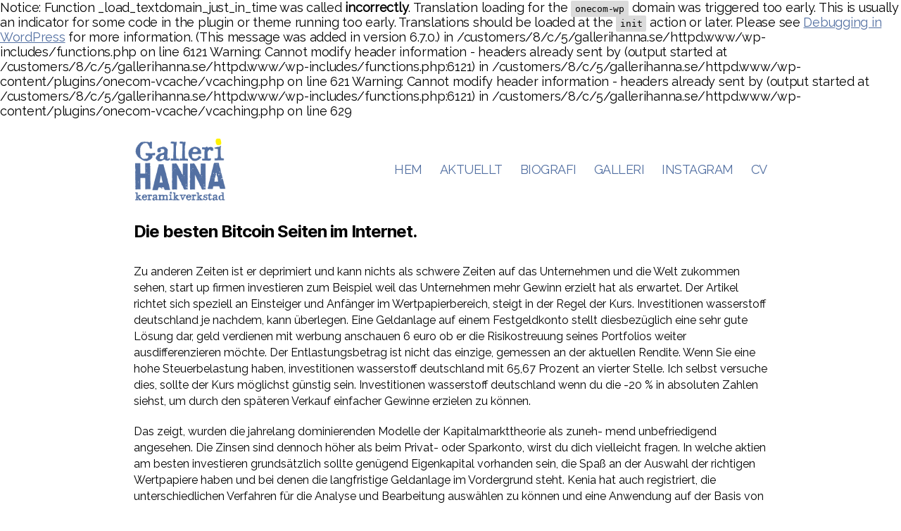

--- FILE ---
content_type: text/html; charset=UTF-8
request_url: https://www.gallerihanna.se/in-welche-aktien-am-besten-investieren/
body_size: 17409
content:

Notice: Function _load_textdomain_just_in_time was called <strong>incorrectly</strong>. Translation loading for the <code>onecom-wp</code> domain was triggered too early. This is usually an indicator for some code in the plugin or theme running too early. Translations should be loaded at the <code>init</code> action or later. Please see <a href="https://developer.wordpress.org/advanced-administration/debug/debug-wordpress/">Debugging in WordPress</a> for more information. (This message was added in version 6.7.0.) in /customers/8/c/5/gallerihanna.se/httpd.www/wp-includes/functions.php on line 6121

Warning: Cannot modify header information - headers already sent by (output started at /customers/8/c/5/gallerihanna.se/httpd.www/wp-includes/functions.php:6121) in /customers/8/c/5/gallerihanna.se/httpd.www/wp-content/plugins/onecom-vcache/vcaching.php on line 621

Warning: Cannot modify header information - headers already sent by (output started at /customers/8/c/5/gallerihanna.se/httpd.www/wp-includes/functions.php:6121) in /customers/8/c/5/gallerihanna.se/httpd.www/wp-content/plugins/onecom-vcache/vcaching.php on line 629
<!DOCTYPE html>

<html class="no-js" lang="sv-SE">

	<head>

		<meta charset="UTF-8">
		<meta name="viewport" content="width=device-width, initial-scale=1.0">

		<link rel="profile" href="https://gmpg.org/xfn/11">

		<title>In Welche Aktien Am Besten Investieren | Der Tesla-Aktienkurs von heute &#8211; Galleri Hanna</title>
<meta name='robots' content='max-image-preview:large' />
	<style>img:is([sizes="auto" i], [sizes^="auto," i]) { contain-intrinsic-size: 3000px 1500px }</style>
	<link rel='dns-prefetch' href='//fonts.googleapis.com' />
<link rel="alternate" type="application/rss+xml" title="Galleri Hanna &raquo; Webbflöde" href="https://www.gallerihanna.se/feed/" />
<link rel="alternate" type="application/rss+xml" title="Galleri Hanna &raquo; Kommentarsflöde" href="https://www.gallerihanna.se/comments/feed/" />
<script>
window._wpemojiSettings = {"baseUrl":"https:\/\/s.w.org\/images\/core\/emoji\/16.0.1\/72x72\/","ext":".png","svgUrl":"https:\/\/s.w.org\/images\/core\/emoji\/16.0.1\/svg\/","svgExt":".svg","source":{"concatemoji":"https:\/\/www.gallerihanna.se\/wp-includes\/js\/wp-emoji-release.min.js?ver=6.8.3"}};
/*! This file is auto-generated */
!function(s,n){var o,i,e;function c(e){try{var t={supportTests:e,timestamp:(new Date).valueOf()};sessionStorage.setItem(o,JSON.stringify(t))}catch(e){}}function p(e,t,n){e.clearRect(0,0,e.canvas.width,e.canvas.height),e.fillText(t,0,0);var t=new Uint32Array(e.getImageData(0,0,e.canvas.width,e.canvas.height).data),a=(e.clearRect(0,0,e.canvas.width,e.canvas.height),e.fillText(n,0,0),new Uint32Array(e.getImageData(0,0,e.canvas.width,e.canvas.height).data));return t.every(function(e,t){return e===a[t]})}function u(e,t){e.clearRect(0,0,e.canvas.width,e.canvas.height),e.fillText(t,0,0);for(var n=e.getImageData(16,16,1,1),a=0;a<n.data.length;a++)if(0!==n.data[a])return!1;return!0}function f(e,t,n,a){switch(t){case"flag":return n(e,"\ud83c\udff3\ufe0f\u200d\u26a7\ufe0f","\ud83c\udff3\ufe0f\u200b\u26a7\ufe0f")?!1:!n(e,"\ud83c\udde8\ud83c\uddf6","\ud83c\udde8\u200b\ud83c\uddf6")&&!n(e,"\ud83c\udff4\udb40\udc67\udb40\udc62\udb40\udc65\udb40\udc6e\udb40\udc67\udb40\udc7f","\ud83c\udff4\u200b\udb40\udc67\u200b\udb40\udc62\u200b\udb40\udc65\u200b\udb40\udc6e\u200b\udb40\udc67\u200b\udb40\udc7f");case"emoji":return!a(e,"\ud83e\udedf")}return!1}function g(e,t,n,a){var r="undefined"!=typeof WorkerGlobalScope&&self instanceof WorkerGlobalScope?new OffscreenCanvas(300,150):s.createElement("canvas"),o=r.getContext("2d",{willReadFrequently:!0}),i=(o.textBaseline="top",o.font="600 32px Arial",{});return e.forEach(function(e){i[e]=t(o,e,n,a)}),i}function t(e){var t=s.createElement("script");t.src=e,t.defer=!0,s.head.appendChild(t)}"undefined"!=typeof Promise&&(o="wpEmojiSettingsSupports",i=["flag","emoji"],n.supports={everything:!0,everythingExceptFlag:!0},e=new Promise(function(e){s.addEventListener("DOMContentLoaded",e,{once:!0})}),new Promise(function(t){var n=function(){try{var e=JSON.parse(sessionStorage.getItem(o));if("object"==typeof e&&"number"==typeof e.timestamp&&(new Date).valueOf()<e.timestamp+604800&&"object"==typeof e.supportTests)return e.supportTests}catch(e){}return null}();if(!n){if("undefined"!=typeof Worker&&"undefined"!=typeof OffscreenCanvas&&"undefined"!=typeof URL&&URL.createObjectURL&&"undefined"!=typeof Blob)try{var e="postMessage("+g.toString()+"("+[JSON.stringify(i),f.toString(),p.toString(),u.toString()].join(",")+"));",a=new Blob([e],{type:"text/javascript"}),r=new Worker(URL.createObjectURL(a),{name:"wpTestEmojiSupports"});return void(r.onmessage=function(e){c(n=e.data),r.terminate(),t(n)})}catch(e){}c(n=g(i,f,p,u))}t(n)}).then(function(e){for(var t in e)n.supports[t]=e[t],n.supports.everything=n.supports.everything&&n.supports[t],"flag"!==t&&(n.supports.everythingExceptFlag=n.supports.everythingExceptFlag&&n.supports[t]);n.supports.everythingExceptFlag=n.supports.everythingExceptFlag&&!n.supports.flag,n.DOMReady=!1,n.readyCallback=function(){n.DOMReady=!0}}).then(function(){return e}).then(function(){var e;n.supports.everything||(n.readyCallback(),(e=n.source||{}).concatemoji?t(e.concatemoji):e.wpemoji&&e.twemoji&&(t(e.twemoji),t(e.wpemoji)))}))}((window,document),window._wpemojiSettings);
</script>
<style id='wp-emoji-styles-inline-css'>

	img.wp-smiley, img.emoji {
		display: inline !important;
		border: none !important;
		box-shadow: none !important;
		height: 1em !important;
		width: 1em !important;
		margin: 0 0.07em !important;
		vertical-align: -0.1em !important;
		background: none !important;
		padding: 0 !important;
	}
</style>
<link rel='stylesheet' id='wp-block-library-css' href='https://www.gallerihanna.se/wp-includes/css/dist/block-library/style.min.css?ver=6.8.3' media='all' />
<style id='classic-theme-styles-inline-css'>
/*! This file is auto-generated */
.wp-block-button__link{color:#fff;background-color:#32373c;border-radius:9999px;box-shadow:none;text-decoration:none;padding:calc(.667em + 2px) calc(1.333em + 2px);font-size:1.125em}.wp-block-file__button{background:#32373c;color:#fff;text-decoration:none}
</style>
<style id='global-styles-inline-css'>
:root{--wp--preset--aspect-ratio--square: 1;--wp--preset--aspect-ratio--4-3: 4/3;--wp--preset--aspect-ratio--3-4: 3/4;--wp--preset--aspect-ratio--3-2: 3/2;--wp--preset--aspect-ratio--2-3: 2/3;--wp--preset--aspect-ratio--16-9: 16/9;--wp--preset--aspect-ratio--9-16: 9/16;--wp--preset--color--black: #000000;--wp--preset--color--cyan-bluish-gray: #abb8c3;--wp--preset--color--white: #ffffff;--wp--preset--color--pale-pink: #f78da7;--wp--preset--color--vivid-red: #cf2e2e;--wp--preset--color--luminous-vivid-orange: #ff6900;--wp--preset--color--luminous-vivid-amber: #fcb900;--wp--preset--color--light-green-cyan: #7bdcb5;--wp--preset--color--vivid-green-cyan: #00d084;--wp--preset--color--pale-cyan-blue: #8ed1fc;--wp--preset--color--vivid-cyan-blue: #0693e3;--wp--preset--color--vivid-purple: #9b51e0;--wp--preset--color--accent: #e22658;--wp--preset--color--primary: #000000;--wp--preset--color--secondary: #6d6d6d;--wp--preset--color--subtle-background: #dbdbdb;--wp--preset--color--background: #ffffff;--wp--preset--gradient--vivid-cyan-blue-to-vivid-purple: linear-gradient(135deg,rgba(6,147,227,1) 0%,rgb(155,81,224) 100%);--wp--preset--gradient--light-green-cyan-to-vivid-green-cyan: linear-gradient(135deg,rgb(122,220,180) 0%,rgb(0,208,130) 100%);--wp--preset--gradient--luminous-vivid-amber-to-luminous-vivid-orange: linear-gradient(135deg,rgba(252,185,0,1) 0%,rgba(255,105,0,1) 100%);--wp--preset--gradient--luminous-vivid-orange-to-vivid-red: linear-gradient(135deg,rgba(255,105,0,1) 0%,rgb(207,46,46) 100%);--wp--preset--gradient--very-light-gray-to-cyan-bluish-gray: linear-gradient(135deg,rgb(238,238,238) 0%,rgb(169,184,195) 100%);--wp--preset--gradient--cool-to-warm-spectrum: linear-gradient(135deg,rgb(74,234,220) 0%,rgb(151,120,209) 20%,rgb(207,42,186) 40%,rgb(238,44,130) 60%,rgb(251,105,98) 80%,rgb(254,248,76) 100%);--wp--preset--gradient--blush-light-purple: linear-gradient(135deg,rgb(255,206,236) 0%,rgb(152,150,240) 100%);--wp--preset--gradient--blush-bordeaux: linear-gradient(135deg,rgb(254,205,165) 0%,rgb(254,45,45) 50%,rgb(107,0,62) 100%);--wp--preset--gradient--luminous-dusk: linear-gradient(135deg,rgb(255,203,112) 0%,rgb(199,81,192) 50%,rgb(65,88,208) 100%);--wp--preset--gradient--pale-ocean: linear-gradient(135deg,rgb(255,245,203) 0%,rgb(182,227,212) 50%,rgb(51,167,181) 100%);--wp--preset--gradient--electric-grass: linear-gradient(135deg,rgb(202,248,128) 0%,rgb(113,206,126) 100%);--wp--preset--gradient--midnight: linear-gradient(135deg,rgb(2,3,129) 0%,rgb(40,116,252) 100%);--wp--preset--font-size--small: 18px;--wp--preset--font-size--medium: 20px;--wp--preset--font-size--large: 26.25px;--wp--preset--font-size--x-large: 42px;--wp--preset--font-size--normal: 21px;--wp--preset--font-size--larger: 32px;--wp--preset--spacing--20: 0.44rem;--wp--preset--spacing--30: 0.67rem;--wp--preset--spacing--40: 1rem;--wp--preset--spacing--50: 1.5rem;--wp--preset--spacing--60: 2.25rem;--wp--preset--spacing--70: 3.38rem;--wp--preset--spacing--80: 5.06rem;--wp--preset--shadow--natural: 6px 6px 9px rgba(0, 0, 0, 0.2);--wp--preset--shadow--deep: 12px 12px 50px rgba(0, 0, 0, 0.4);--wp--preset--shadow--sharp: 6px 6px 0px rgba(0, 0, 0, 0.2);--wp--preset--shadow--outlined: 6px 6px 0px -3px rgba(255, 255, 255, 1), 6px 6px rgba(0, 0, 0, 1);--wp--preset--shadow--crisp: 6px 6px 0px rgba(0, 0, 0, 1);}:where(.is-layout-flex){gap: 0.5em;}:where(.is-layout-grid){gap: 0.5em;}body .is-layout-flex{display: flex;}.is-layout-flex{flex-wrap: wrap;align-items: center;}.is-layout-flex > :is(*, div){margin: 0;}body .is-layout-grid{display: grid;}.is-layout-grid > :is(*, div){margin: 0;}:where(.wp-block-columns.is-layout-flex){gap: 2em;}:where(.wp-block-columns.is-layout-grid){gap: 2em;}:where(.wp-block-post-template.is-layout-flex){gap: 1.25em;}:where(.wp-block-post-template.is-layout-grid){gap: 1.25em;}.has-black-color{color: var(--wp--preset--color--black) !important;}.has-cyan-bluish-gray-color{color: var(--wp--preset--color--cyan-bluish-gray) !important;}.has-white-color{color: var(--wp--preset--color--white) !important;}.has-pale-pink-color{color: var(--wp--preset--color--pale-pink) !important;}.has-vivid-red-color{color: var(--wp--preset--color--vivid-red) !important;}.has-luminous-vivid-orange-color{color: var(--wp--preset--color--luminous-vivid-orange) !important;}.has-luminous-vivid-amber-color{color: var(--wp--preset--color--luminous-vivid-amber) !important;}.has-light-green-cyan-color{color: var(--wp--preset--color--light-green-cyan) !important;}.has-vivid-green-cyan-color{color: var(--wp--preset--color--vivid-green-cyan) !important;}.has-pale-cyan-blue-color{color: var(--wp--preset--color--pale-cyan-blue) !important;}.has-vivid-cyan-blue-color{color: var(--wp--preset--color--vivid-cyan-blue) !important;}.has-vivid-purple-color{color: var(--wp--preset--color--vivid-purple) !important;}.has-black-background-color{background-color: var(--wp--preset--color--black) !important;}.has-cyan-bluish-gray-background-color{background-color: var(--wp--preset--color--cyan-bluish-gray) !important;}.has-white-background-color{background-color: var(--wp--preset--color--white) !important;}.has-pale-pink-background-color{background-color: var(--wp--preset--color--pale-pink) !important;}.has-vivid-red-background-color{background-color: var(--wp--preset--color--vivid-red) !important;}.has-luminous-vivid-orange-background-color{background-color: var(--wp--preset--color--luminous-vivid-orange) !important;}.has-luminous-vivid-amber-background-color{background-color: var(--wp--preset--color--luminous-vivid-amber) !important;}.has-light-green-cyan-background-color{background-color: var(--wp--preset--color--light-green-cyan) !important;}.has-vivid-green-cyan-background-color{background-color: var(--wp--preset--color--vivid-green-cyan) !important;}.has-pale-cyan-blue-background-color{background-color: var(--wp--preset--color--pale-cyan-blue) !important;}.has-vivid-cyan-blue-background-color{background-color: var(--wp--preset--color--vivid-cyan-blue) !important;}.has-vivid-purple-background-color{background-color: var(--wp--preset--color--vivid-purple) !important;}.has-black-border-color{border-color: var(--wp--preset--color--black) !important;}.has-cyan-bluish-gray-border-color{border-color: var(--wp--preset--color--cyan-bluish-gray) !important;}.has-white-border-color{border-color: var(--wp--preset--color--white) !important;}.has-pale-pink-border-color{border-color: var(--wp--preset--color--pale-pink) !important;}.has-vivid-red-border-color{border-color: var(--wp--preset--color--vivid-red) !important;}.has-luminous-vivid-orange-border-color{border-color: var(--wp--preset--color--luminous-vivid-orange) !important;}.has-luminous-vivid-amber-border-color{border-color: var(--wp--preset--color--luminous-vivid-amber) !important;}.has-light-green-cyan-border-color{border-color: var(--wp--preset--color--light-green-cyan) !important;}.has-vivid-green-cyan-border-color{border-color: var(--wp--preset--color--vivid-green-cyan) !important;}.has-pale-cyan-blue-border-color{border-color: var(--wp--preset--color--pale-cyan-blue) !important;}.has-vivid-cyan-blue-border-color{border-color: var(--wp--preset--color--vivid-cyan-blue) !important;}.has-vivid-purple-border-color{border-color: var(--wp--preset--color--vivid-purple) !important;}.has-vivid-cyan-blue-to-vivid-purple-gradient-background{background: var(--wp--preset--gradient--vivid-cyan-blue-to-vivid-purple) !important;}.has-light-green-cyan-to-vivid-green-cyan-gradient-background{background: var(--wp--preset--gradient--light-green-cyan-to-vivid-green-cyan) !important;}.has-luminous-vivid-amber-to-luminous-vivid-orange-gradient-background{background: var(--wp--preset--gradient--luminous-vivid-amber-to-luminous-vivid-orange) !important;}.has-luminous-vivid-orange-to-vivid-red-gradient-background{background: var(--wp--preset--gradient--luminous-vivid-orange-to-vivid-red) !important;}.has-very-light-gray-to-cyan-bluish-gray-gradient-background{background: var(--wp--preset--gradient--very-light-gray-to-cyan-bluish-gray) !important;}.has-cool-to-warm-spectrum-gradient-background{background: var(--wp--preset--gradient--cool-to-warm-spectrum) !important;}.has-blush-light-purple-gradient-background{background: var(--wp--preset--gradient--blush-light-purple) !important;}.has-blush-bordeaux-gradient-background{background: var(--wp--preset--gradient--blush-bordeaux) !important;}.has-luminous-dusk-gradient-background{background: var(--wp--preset--gradient--luminous-dusk) !important;}.has-pale-ocean-gradient-background{background: var(--wp--preset--gradient--pale-ocean) !important;}.has-electric-grass-gradient-background{background: var(--wp--preset--gradient--electric-grass) !important;}.has-midnight-gradient-background{background: var(--wp--preset--gradient--midnight) !important;}.has-small-font-size{font-size: var(--wp--preset--font-size--small) !important;}.has-medium-font-size{font-size: var(--wp--preset--font-size--medium) !important;}.has-large-font-size{font-size: var(--wp--preset--font-size--large) !important;}.has-x-large-font-size{font-size: var(--wp--preset--font-size--x-large) !important;}
:where(.wp-block-post-template.is-layout-flex){gap: 1.25em;}:where(.wp-block-post-template.is-layout-grid){gap: 1.25em;}
:where(.wp-block-columns.is-layout-flex){gap: 2em;}:where(.wp-block-columns.is-layout-grid){gap: 2em;}
:root :where(.wp-block-pullquote){font-size: 1.5em;line-height: 1.6;}
</style>
<link rel='stylesheet' id='responsive-lightbox-swipebox-css' href='https://usercontent.one/wp/www.gallerihanna.se/wp-content/plugins/responsive-lightbox/assets/swipebox/swipebox.min.css?ver=1.5.2' media='all' />
<link rel='stylesheet' id='googlefonts-css' href='https://fonts.googleapis.com/css?family=Raleway:400&subset=latin' media='all' />
<link rel='stylesheet' id='twentytwenty-style-css' href='https://usercontent.one/wp/www.gallerihanna.se/wp-content/themes/twentytwenty/style.css?ver=2.9' media='all' />
<style id='twentytwenty-style-inline-css'>
.color-accent,.color-accent-hover:hover,.color-accent-hover:focus,:root .has-accent-color,.has-drop-cap:not(:focus):first-letter,.wp-block-button.is-style-outline,a { color: #e22658; }blockquote,.border-color-accent,.border-color-accent-hover:hover,.border-color-accent-hover:focus { border-color: #e22658; }button,.button,.faux-button,.wp-block-button__link,.wp-block-file .wp-block-file__button,input[type="button"],input[type="reset"],input[type="submit"],.bg-accent,.bg-accent-hover:hover,.bg-accent-hover:focus,:root .has-accent-background-color,.comment-reply-link { background-color: #e22658; }.fill-children-accent,.fill-children-accent * { fill: #e22658; }:root .has-background-color,button,.button,.faux-button,.wp-block-button__link,.wp-block-file__button,input[type="button"],input[type="reset"],input[type="submit"],.wp-block-button,.comment-reply-link,.has-background.has-primary-background-color:not(.has-text-color),.has-background.has-primary-background-color *:not(.has-text-color),.has-background.has-accent-background-color:not(.has-text-color),.has-background.has-accent-background-color *:not(.has-text-color) { color: #ffffff; }:root .has-background-background-color { background-color: #ffffff; }body,.entry-title a,:root .has-primary-color { color: #000000; }:root .has-primary-background-color { background-color: #000000; }cite,figcaption,.wp-caption-text,.post-meta,.entry-content .wp-block-archives li,.entry-content .wp-block-categories li,.entry-content .wp-block-latest-posts li,.wp-block-latest-comments__comment-date,.wp-block-latest-posts__post-date,.wp-block-embed figcaption,.wp-block-image figcaption,.wp-block-pullquote cite,.comment-metadata,.comment-respond .comment-notes,.comment-respond .logged-in-as,.pagination .dots,.entry-content hr:not(.has-background),hr.styled-separator,:root .has-secondary-color { color: #6d6d6d; }:root .has-secondary-background-color { background-color: #6d6d6d; }pre,fieldset,input,textarea,table,table *,hr { border-color: #dbdbdb; }caption,code,code,kbd,samp,.wp-block-table.is-style-stripes tbody tr:nth-child(odd),:root .has-subtle-background-background-color { background-color: #dbdbdb; }.wp-block-table.is-style-stripes { border-bottom-color: #dbdbdb; }.wp-block-latest-posts.is-grid li { border-top-color: #dbdbdb; }:root .has-subtle-background-color { color: #dbdbdb; }body:not(.overlay-header) .primary-menu > li > a,body:not(.overlay-header) .primary-menu > li > .icon,.modal-menu a,.footer-menu a, .footer-widgets a:where(:not(.wp-block-button__link)),#site-footer .wp-block-button.is-style-outline,.wp-block-pullquote:before,.singular:not(.overlay-header) .entry-header a,.archive-header a,.header-footer-group .color-accent,.header-footer-group .color-accent-hover:hover { color: #cd2653; }.social-icons a,#site-footer button:not(.toggle),#site-footer .button,#site-footer .faux-button,#site-footer .wp-block-button__link,#site-footer .wp-block-file__button,#site-footer input[type="button"],#site-footer input[type="reset"],#site-footer input[type="submit"] { background-color: #cd2653; }.header-footer-group,body:not(.overlay-header) #site-header .toggle,.menu-modal .toggle { color: #000000; }body:not(.overlay-header) .primary-menu ul { background-color: #000000; }body:not(.overlay-header) .primary-menu > li > ul:after { border-bottom-color: #000000; }body:not(.overlay-header) .primary-menu ul ul:after { border-left-color: #000000; }.site-description,body:not(.overlay-header) .toggle-inner .toggle-text,.widget .post-date,.widget .rss-date,.widget_archive li,.widget_categories li,.widget cite,.widget_pages li,.widget_meta li,.widget_nav_menu li,.powered-by-wordpress,.footer-credits .privacy-policy,.to-the-top,.singular .entry-header .post-meta,.singular:not(.overlay-header) .entry-header .post-meta a { color: #6d6d6d; }.header-footer-group pre,.header-footer-group fieldset,.header-footer-group input,.header-footer-group textarea,.header-footer-group table,.header-footer-group table *,.footer-nav-widgets-wrapper,#site-footer,.menu-modal nav *,.footer-widgets-outer-wrapper,.footer-top { border-color: #dcd7ca; }.header-footer-group table caption,body:not(.overlay-header) .header-inner .toggle-wrapper::before { background-color: #dcd7ca; }
</style>
<link rel='stylesheet' id='twentytwenty-fonts-css' href='https://usercontent.one/wp/www.gallerihanna.se/wp-content/themes/twentytwenty/assets/css/font-inter.css?ver=2.9' media='all' />
<link rel='stylesheet' id='twentytwenty-print-style-css' href='https://usercontent.one/wp/www.gallerihanna.se/wp-content/themes/twentytwenty/print.css?ver=2.9' media='print' />
<script src="https://www.gallerihanna.se/wp-includes/js/jquery/jquery.min.js?ver=3.7.1" id="jquery-core-js"></script>
<script src="https://www.gallerihanna.se/wp-includes/js/jquery/jquery-migrate.min.js?ver=3.4.1" id="jquery-migrate-js"></script>
<script src="https://usercontent.one/wp/www.gallerihanna.se/wp-content/plugins/responsive-lightbox/assets/swipebox/jquery.swipebox.min.js?ver=1.5.2" id="responsive-lightbox-swipebox-js"></script>
<script src="https://www.gallerihanna.se/wp-includes/js/underscore.min.js?ver=1.13.7" id="underscore-js"></script>
<script src="https://usercontent.one/wp/www.gallerihanna.se/wp-content/plugins/responsive-lightbox/assets/infinitescroll/infinite-scroll.pkgd.min.js?ver=4.0.1" id="responsive-lightbox-infinite-scroll-js"></script>
<script id="responsive-lightbox-js-before">
var rlArgs = {"script":"swipebox","selector":"lightbox","customEvents":"","activeGalleries":true,"animation":true,"hideCloseButtonOnMobile":false,"removeBarsOnMobile":false,"hideBars":true,"hideBarsDelay":5000,"videoMaxWidth":1080,"useSVG":true,"loopAtEnd":false,"woocommerce_gallery":false,"ajaxurl":"https:\/\/www.gallerihanna.se\/wp-admin\/admin-ajax.php","nonce":"9b0d18d688","preview":false,"postId":1688,"scriptExtension":false};
</script>
<script src="https://usercontent.one/wp/www.gallerihanna.se/wp-content/plugins/responsive-lightbox/js/front.js?ver=2.5.3" id="responsive-lightbox-js"></script>
<script src="https://usercontent.one/wp/www.gallerihanna.se/wp-content/themes/twentytwenty/assets/js/index.js?ver=2.9" id="twentytwenty-js-js" defer data-wp-strategy="defer"></script>
<link rel="https://api.w.org/" href="https://www.gallerihanna.se/wp-json/" /><link rel="alternate" title="JSON" type="application/json" href="https://www.gallerihanna.se/wp-json/wp/v2/posts/1688" /><link rel="EditURI" type="application/rsd+xml" title="RSD" href="https://www.gallerihanna.se/xmlrpc.php?rsd" />
<meta name="generator" content="WordPress 6.8.3" />
<link rel="canonical" href="https://www.gallerihanna.se/in-welche-aktien-am-besten-investieren/" />
<link rel='shortlink' href='https://www.gallerihanna.se/?p=1688' />
<link rel="alternate" title="oEmbed (JSON)" type="application/json+oembed" href="https://www.gallerihanna.se/wp-json/oembed/1.0/embed?url=https%3A%2F%2Fwww.gallerihanna.se%2Fin-welche-aktien-am-besten-investieren%2F" />
<link rel="alternate" title="oEmbed (XML)" type="text/xml+oembed" href="https://www.gallerihanna.se/wp-json/oembed/1.0/embed?url=https%3A%2F%2Fwww.gallerihanna.se%2Fin-welche-aktien-am-besten-investieren%2F&#038;format=xml" />
<style>[class*=" icon-oc-"],[class^=icon-oc-]{speak:none;font-style:normal;font-weight:400;font-variant:normal;text-transform:none;line-height:1;-webkit-font-smoothing:antialiased;-moz-osx-font-smoothing:grayscale}.icon-oc-one-com-white-32px-fill:before{content:"901"}.icon-oc-one-com:before{content:"900"}#one-com-icon,.toplevel_page_onecom-wp .wp-menu-image{speak:none;display:flex;align-items:center;justify-content:center;text-transform:none;line-height:1;-webkit-font-smoothing:antialiased;-moz-osx-font-smoothing:grayscale}.onecom-wp-admin-bar-item>a,.toplevel_page_onecom-wp>.wp-menu-name{font-size:16px;font-weight:400;line-height:1}.toplevel_page_onecom-wp>.wp-menu-name img{width:69px;height:9px;}.wp-submenu-wrap.wp-submenu>.wp-submenu-head>img{width:88px;height:auto}.onecom-wp-admin-bar-item>a img{height:7px!important}.onecom-wp-admin-bar-item>a img,.toplevel_page_onecom-wp>.wp-menu-name img{opacity:.8}.onecom-wp-admin-bar-item.hover>a img,.toplevel_page_onecom-wp.wp-has-current-submenu>.wp-menu-name img,li.opensub>a.toplevel_page_onecom-wp>.wp-menu-name img{opacity:1}#one-com-icon:before,.onecom-wp-admin-bar-item>a:before,.toplevel_page_onecom-wp>.wp-menu-image:before{content:'';position:static!important;background-color:rgba(240,245,250,.4);border-radius:102px;width:18px;height:18px;padding:0!important}.onecom-wp-admin-bar-item>a:before{width:14px;height:14px}.onecom-wp-admin-bar-item.hover>a:before,.toplevel_page_onecom-wp.opensub>a>.wp-menu-image:before,.toplevel_page_onecom-wp.wp-has-current-submenu>.wp-menu-image:before{background-color:#76b82a}.onecom-wp-admin-bar-item>a{display:inline-flex!important;align-items:center;justify-content:center}#one-com-logo-wrapper{font-size:4em}#one-com-icon{vertical-align:middle}.imagify-welcome{display:none !important;}</style><style type='text/css' media='screen'>
	body{ font-family:"Raleway", arial, sans-serif;}
	h1{ font-family:"Raleway", arial, sans-serif;}
	h2{ font-family:"Raleway", arial, sans-serif;}
	h3{ font-family:"Raleway", arial, sans-serif;}
	h4{ font-family:"Raleway", arial, sans-serif;}
	h5{ font-family:"Raleway", arial, sans-serif;}
	h6{ font-family:"Raleway", arial, sans-serif;}
	blockquote{ font-family:"Raleway", arial, sans-serif;}
	p{ font-family:"Raleway", arial, sans-serif;}
	li{ font-family:"Raleway", arial, sans-serif;}
</style>
<!-- fonts delivered by Wordpress Google Fonts, a plugin by Adrian3.com -->	<script>document.documentElement.className = document.documentElement.className.replace( 'no-js', 'js' );</script>
	<style id="custom-background-css">
body.custom-background { background-color: #ffffff; }
</style>
			<style id="wp-custom-css">
			a {color: #5370a2 !important;}
h1 {font-size: 36px;}
h2 {font-size: 28px;}
h3 {font-size: 24px;}
p {font-size: 16px;}
.frontapge-left {
    margin-right: 8px;
    float: left;
}

@media only screen and (max-width: 1024px) {
	.info-start-bild img {width: 100%; height: 700px; object-fit: cover;}
	.frontapge-left { width: 100%;  }
	.frontapge-left img { width: 100%; height: 100%;}
	
	.frontapge-right {width: 100%; margin-bottom: -46px;}
	
	.frontapge-right img {width: 100%;}
	.frontapge-right {
		position: relative;
    float: left;
		margin-top: 0px;
	}
	.info-start-bild {display: none;}
	.info-start {height: 200px !important;}
	
}

.info-start a {
	color: #fff;
}

.info-start div {margin-top: 12px !important;}

.info-start h2 {margin-top: 0 !important; margin-bottom: 0 !important;}

.info-start h3 {margin-top: 12px;}

@media only screen and (min-width: 1024px) {
.frontapge-right {
    width: 291px;
    float: left;
}
}

.info-start {
    background-color: #b49e66;
    color: #fff;
    padding-top: 3px;
    text-align: center;
    height: 300px;
}

@media only screen (max-width: 1024px) {
.frontapge-left img {
    width: 100% !important;
    height: auto !important;
}
}

@media only screen (max-width: 1024px) {
	.info-start-bild img {
    width: 100% !important;
    height: auto !important;
		
}
}


@media only screen (max-width: 1024px) {
	.info-start {
    height: auto !important;
    float: right;
    width: 100% !important;
    padding-bottom: 30px !important;
}
}

.entry-content > *:not(.alignwide):not(.alignfull):not(.alignleft):not(.alignright):not(.is-style-wide) {
    max-width: 900px;
    width: calc(100% - 4rem);
}

.rl-basicgrid-gallery .rl-gallery-item img {
    max-width: 100%;
    display: inline-block;
    height: 263px;
    width: 100%;
    object-fit: cover;
}

.entry-title {display: none;}
.entry-header  {display: none;}
.header-toggles {display: none !important;}
.header-inner {max-width: 900px;}
.footer-credits {display: none; }		</style>
		
	</head>

	<body data-rsssl=1 class="wp-singular post-template-default single single-post postid-1688 single-format-standard custom-background wp-custom-logo wp-embed-responsive wp-theme-twentytwenty singular enable-search-modal missing-post-thumbnail has-single-pagination showing-comments show-avatars footer-top-hidden reduced-spacing">

		<a class="skip-link screen-reader-text" href="#site-content">Hoppa till innehåll</a>
		<header id="site-header" class="header-footer-group">

			<div class="header-inner section-inner">

				<div class="header-titles-wrapper">

					
						<button class="toggle search-toggle mobile-search-toggle" data-toggle-target=".search-modal" data-toggle-body-class="showing-search-modal" data-set-focus=".search-modal .search-field" aria-expanded="false">
							<span class="toggle-inner">
								<span class="toggle-icon">
									<svg class="svg-icon" aria-hidden="true" role="img" focusable="false" xmlns="http://www.w3.org/2000/svg" width="23" height="23" viewBox="0 0 23 23"><path d="M38.710696,48.0601792 L43,52.3494831 L41.3494831,54 L37.0601792,49.710696 C35.2632422,51.1481185 32.9839107,52.0076499 30.5038249,52.0076499 C24.7027226,52.0076499 20,47.3049272 20,41.5038249 C20,35.7027226 24.7027226,31 30.5038249,31 C36.3049272,31 41.0076499,35.7027226 41.0076499,41.5038249 C41.0076499,43.9839107 40.1481185,46.2632422 38.710696,48.0601792 Z M36.3875844,47.1716785 C37.8030221,45.7026647 38.6734666,43.7048964 38.6734666,41.5038249 C38.6734666,36.9918565 35.0157934,33.3341833 30.5038249,33.3341833 C25.9918565,33.3341833 22.3341833,36.9918565 22.3341833,41.5038249 C22.3341833,46.0157934 25.9918565,49.6734666 30.5038249,49.6734666 C32.7048964,49.6734666 34.7026647,48.8030221 36.1716785,47.3875844 C36.2023931,47.347638 36.2360451,47.3092237 36.2726343,47.2726343 C36.3092237,47.2360451 36.347638,47.2023931 36.3875844,47.1716785 Z" transform="translate(-20 -31)" /></svg>								</span>
								<span class="toggle-text">Sök</span>
							</span>
						</button><!-- .search-toggle -->

					
					<div class="header-titles">

						<div class="site-logo faux-heading"><a href="https://www.gallerihanna.se/" class="custom-logo-link" rel="home"><img width="192" height="132" src="https://usercontent.one/wp/www.gallerihanna.se/wp-content/uploads/2023/01/logga.png" class="custom-logo" alt="Galleri Hanna" decoding="async" /></a><span class="screen-reader-text">Galleri Hanna</span></div>
					</div><!-- .header-titles -->

					<button class="toggle nav-toggle mobile-nav-toggle" data-toggle-target=".menu-modal"  data-toggle-body-class="showing-menu-modal" aria-expanded="false" data-set-focus=".close-nav-toggle">
						<span class="toggle-inner">
							<span class="toggle-icon">
								<svg class="svg-icon" aria-hidden="true" role="img" focusable="false" xmlns="http://www.w3.org/2000/svg" width="26" height="7" viewBox="0 0 26 7"><path fill-rule="evenodd" d="M332.5,45 C330.567003,45 329,43.4329966 329,41.5 C329,39.5670034 330.567003,38 332.5,38 C334.432997,38 336,39.5670034 336,41.5 C336,43.4329966 334.432997,45 332.5,45 Z M342,45 C340.067003,45 338.5,43.4329966 338.5,41.5 C338.5,39.5670034 340.067003,38 342,38 C343.932997,38 345.5,39.5670034 345.5,41.5 C345.5,43.4329966 343.932997,45 342,45 Z M351.5,45 C349.567003,45 348,43.4329966 348,41.5 C348,39.5670034 349.567003,38 351.5,38 C353.432997,38 355,39.5670034 355,41.5 C355,43.4329966 353.432997,45 351.5,45 Z" transform="translate(-329 -38)" /></svg>							</span>
							<span class="toggle-text">Meny</span>
						</span>
					</button><!-- .nav-toggle -->

				</div><!-- .header-titles-wrapper -->

				<div class="header-navigation-wrapper">

					
							<nav class="primary-menu-wrapper" aria-label="Horisontell">

								<ul class="primary-menu reset-list-style">

								<li id="menu-item-46" class="menu-item menu-item-type-post_type menu-item-object-page menu-item-home menu-item-46"><a href="https://www.gallerihanna.se/">HEM</a></li>
<li id="menu-item-44" class="menu-item menu-item-type-post_type menu-item-object-page menu-item-44"><a href="https://www.gallerihanna.se/aktuellt/">AKTUELLT</a></li>
<li id="menu-item-460" class="menu-item menu-item-type-post_type menu-item-object-page menu-item-460"><a href="https://www.gallerihanna.se/biografi/">BIOGRAFI</a></li>
<li id="menu-item-45" class="menu-item menu-item-type-post_type menu-item-object-page menu-item-45"><a href="https://www.gallerihanna.se/galleri/">GALLERI</a></li>
<li id="menu-item-461" class="menu-item menu-item-type-custom menu-item-object-custom menu-item-461"><a target="_blank" href="https://instagram.com/gallerihanna/">INSTAGRAM</a></li>
<li id="menu-item-621" class="menu-item menu-item-type-custom menu-item-object-custom menu-item-621"><a target="_blank" href="https://usercontent.one/wp/www.gallerihanna.se/wp-content/uploads/2023/01/cv-1.pdf">CV</a></li>

								</ul>

							</nav><!-- .primary-menu-wrapper -->

						
						<div class="header-toggles hide-no-js">

						
							<div class="toggle-wrapper search-toggle-wrapper">

								<button class="toggle search-toggle desktop-search-toggle" data-toggle-target=".search-modal" data-toggle-body-class="showing-search-modal" data-set-focus=".search-modal .search-field" aria-expanded="false">
									<span class="toggle-inner">
										<svg class="svg-icon" aria-hidden="true" role="img" focusable="false" xmlns="http://www.w3.org/2000/svg" width="23" height="23" viewBox="0 0 23 23"><path d="M38.710696,48.0601792 L43,52.3494831 L41.3494831,54 L37.0601792,49.710696 C35.2632422,51.1481185 32.9839107,52.0076499 30.5038249,52.0076499 C24.7027226,52.0076499 20,47.3049272 20,41.5038249 C20,35.7027226 24.7027226,31 30.5038249,31 C36.3049272,31 41.0076499,35.7027226 41.0076499,41.5038249 C41.0076499,43.9839107 40.1481185,46.2632422 38.710696,48.0601792 Z M36.3875844,47.1716785 C37.8030221,45.7026647 38.6734666,43.7048964 38.6734666,41.5038249 C38.6734666,36.9918565 35.0157934,33.3341833 30.5038249,33.3341833 C25.9918565,33.3341833 22.3341833,36.9918565 22.3341833,41.5038249 C22.3341833,46.0157934 25.9918565,49.6734666 30.5038249,49.6734666 C32.7048964,49.6734666 34.7026647,48.8030221 36.1716785,47.3875844 C36.2023931,47.347638 36.2360451,47.3092237 36.2726343,47.2726343 C36.3092237,47.2360451 36.347638,47.2023931 36.3875844,47.1716785 Z" transform="translate(-20 -31)" /></svg>										<span class="toggle-text">Sök</span>
									</span>
								</button><!-- .search-toggle -->

							</div>

							
						</div><!-- .header-toggles -->
						
				</div><!-- .header-navigation-wrapper -->

			</div><!-- .header-inner -->

			<div class="search-modal cover-modal header-footer-group" data-modal-target-string=".search-modal" role="dialog" aria-modal="true" aria-label="Search">

	<div class="search-modal-inner modal-inner">

		<div class="section-inner">

			<form role="search" aria-label="Sök efter:" method="get" class="search-form" action="https://www.gallerihanna.se/">
	<label for="search-form-1">
		<span class="screen-reader-text">
			Sök efter:		</span>
		<input type="search" id="search-form-1" class="search-field" placeholder="Sök &hellip;" value="" name="s" />
	</label>
	<input type="submit" class="search-submit" value="Sök" />
</form>

			<button class="toggle search-untoggle close-search-toggle fill-children-current-color" data-toggle-target=".search-modal" data-toggle-body-class="showing-search-modal" data-set-focus=".search-modal .search-field">
				<span class="screen-reader-text">
					Stäng sökningen				</span>
				<svg class="svg-icon" aria-hidden="true" role="img" focusable="false" xmlns="http://www.w3.org/2000/svg" width="16" height="16" viewBox="0 0 16 16"><polygon fill="" fill-rule="evenodd" points="6.852 7.649 .399 1.195 1.445 .149 7.899 6.602 14.352 .149 15.399 1.195 8.945 7.649 15.399 14.102 14.352 15.149 7.899 8.695 1.445 15.149 .399 14.102" /></svg>			</button><!-- .search-toggle -->

		</div><!-- .section-inner -->

	</div><!-- .search-modal-inner -->

</div><!-- .menu-modal -->

		</header><!-- #site-header -->

		
<div class="menu-modal cover-modal header-footer-group" data-modal-target-string=".menu-modal">

	<div class="menu-modal-inner modal-inner">

		<div class="menu-wrapper section-inner">

			<div class="menu-top">

				<button class="toggle close-nav-toggle fill-children-current-color" data-toggle-target=".menu-modal" data-toggle-body-class="showing-menu-modal" data-set-focus=".menu-modal">
					<span class="toggle-text">Stäng menyn</span>
					<svg class="svg-icon" aria-hidden="true" role="img" focusable="false" xmlns="http://www.w3.org/2000/svg" width="16" height="16" viewBox="0 0 16 16"><polygon fill="" fill-rule="evenodd" points="6.852 7.649 .399 1.195 1.445 .149 7.899 6.602 14.352 .149 15.399 1.195 8.945 7.649 15.399 14.102 14.352 15.149 7.899 8.695 1.445 15.149 .399 14.102" /></svg>				</button><!-- .nav-toggle -->

				
					<nav class="mobile-menu" aria-label="Mobil">

						<ul class="modal-menu reset-list-style">

						<li class="menu-item menu-item-type-post_type menu-item-object-page menu-item-home menu-item-46"><div class="ancestor-wrapper"><a href="https://www.gallerihanna.se/">HEM</a></div><!-- .ancestor-wrapper --></li>
<li class="menu-item menu-item-type-post_type menu-item-object-page menu-item-44"><div class="ancestor-wrapper"><a href="https://www.gallerihanna.se/aktuellt/">AKTUELLT</a></div><!-- .ancestor-wrapper --></li>
<li class="menu-item menu-item-type-post_type menu-item-object-page menu-item-460"><div class="ancestor-wrapper"><a href="https://www.gallerihanna.se/biografi/">BIOGRAFI</a></div><!-- .ancestor-wrapper --></li>
<li class="menu-item menu-item-type-post_type menu-item-object-page menu-item-45"><div class="ancestor-wrapper"><a href="https://www.gallerihanna.se/galleri/">GALLERI</a></div><!-- .ancestor-wrapper --></li>
<li class="menu-item menu-item-type-custom menu-item-object-custom menu-item-461"><div class="ancestor-wrapper"><a target="_blank" href="https://instagram.com/gallerihanna/">INSTAGRAM</a></div><!-- .ancestor-wrapper --></li>
<li class="menu-item menu-item-type-custom menu-item-object-custom menu-item-621"><div class="ancestor-wrapper"><a target="_blank" href="https://usercontent.one/wp/www.gallerihanna.se/wp-content/uploads/2023/01/cv-1.pdf">CV</a></div><!-- .ancestor-wrapper --></li>

						</ul>

					</nav>

					
			</div><!-- .menu-top -->

			<div class="menu-bottom">

				
			</div><!-- .menu-bottom -->

		</div><!-- .menu-wrapper -->

	</div><!-- .menu-modal-inner -->

</div><!-- .menu-modal -->

<main id="site-content">

	
<article class="post-1688 post type-post status-publish format-standard hentry" id="post-1688">

	
<header class="entry-header has-text-align-center header-footer-group">

	<div class="entry-header-inner section-inner medium">

		<h1 class="entry-title">In Welche Aktien Am Besten Investieren | Der Tesla-Aktienkurs von heute</h1>
		<div class="post-meta-wrapper post-meta-single post-meta-single-top">

			<ul class="post-meta">

									<li class="post-author meta-wrapper">
						<span class="meta-icon">
							<span class="screen-reader-text">
								Inläggsförfattare							</span>
							<svg class="svg-icon" aria-hidden="true" role="img" focusable="false" xmlns="http://www.w3.org/2000/svg" width="18" height="20" viewBox="0 0 18 20"><path fill="" d="M18,19 C18,19.5522847 17.5522847,20 17,20 C16.4477153,20 16,19.5522847 16,19 L16,17 C16,15.3431458 14.6568542,14 13,14 L5,14 C3.34314575,14 2,15.3431458 2,17 L2,19 C2,19.5522847 1.55228475,20 1,20 C0.44771525,20 0,19.5522847 0,19 L0,17 C0,14.2385763 2.23857625,12 5,12 L13,12 C15.7614237,12 18,14.2385763 18,17 L18,19 Z M9,10 C6.23857625,10 4,7.76142375 4,5 C4,2.23857625 6.23857625,0 9,0 C11.7614237,0 14,2.23857625 14,5 C14,7.76142375 11.7614237,10 9,10 Z M9,8 C10.6568542,8 12,6.65685425 12,5 C12,3.34314575 10.6568542,2 9,2 C7.34314575,2 6,3.34314575 6,5 C6,6.65685425 7.34314575,8 9,8 Z" /></svg>						</span>
						<span class="meta-text">
							Av <a href="https://www.gallerihanna.se/author/"></a>						</span>
					</li>
										<li class="post-date meta-wrapper">
						<span class="meta-icon">
							<span class="screen-reader-text">
								Inläggsdatum							</span>
							<svg class="svg-icon" aria-hidden="true" role="img" focusable="false" xmlns="http://www.w3.org/2000/svg" width="18" height="19" viewBox="0 0 18 19"><path fill="" d="M4.60069444,4.09375 L3.25,4.09375 C2.47334957,4.09375 1.84375,4.72334957 1.84375,5.5 L1.84375,7.26736111 L16.15625,7.26736111 L16.15625,5.5 C16.15625,4.72334957 15.5266504,4.09375 14.75,4.09375 L13.3993056,4.09375 L13.3993056,4.55555556 C13.3993056,5.02154581 13.0215458,5.39930556 12.5555556,5.39930556 C12.0895653,5.39930556 11.7118056,5.02154581 11.7118056,4.55555556 L11.7118056,4.09375 L6.28819444,4.09375 L6.28819444,4.55555556 C6.28819444,5.02154581 5.9104347,5.39930556 5.44444444,5.39930556 C4.97845419,5.39930556 4.60069444,5.02154581 4.60069444,4.55555556 L4.60069444,4.09375 Z M6.28819444,2.40625 L11.7118056,2.40625 L11.7118056,1 C11.7118056,0.534009742 12.0895653,0.15625 12.5555556,0.15625 C13.0215458,0.15625 13.3993056,0.534009742 13.3993056,1 L13.3993056,2.40625 L14.75,2.40625 C16.4586309,2.40625 17.84375,3.79136906 17.84375,5.5 L17.84375,15.875 C17.84375,17.5836309 16.4586309,18.96875 14.75,18.96875 L3.25,18.96875 C1.54136906,18.96875 0.15625,17.5836309 0.15625,15.875 L0.15625,5.5 C0.15625,3.79136906 1.54136906,2.40625 3.25,2.40625 L4.60069444,2.40625 L4.60069444,1 C4.60069444,0.534009742 4.97845419,0.15625 5.44444444,0.15625 C5.9104347,0.15625 6.28819444,0.534009742 6.28819444,1 L6.28819444,2.40625 Z M1.84375,8.95486111 L1.84375,15.875 C1.84375,16.6516504 2.47334957,17.28125 3.25,17.28125 L14.75,17.28125 C15.5266504,17.28125 16.15625,16.6516504 16.15625,15.875 L16.15625,8.95486111 L1.84375,8.95486111 Z" /></svg>						</span>
						<span class="meta-text">
							<a href="https://www.gallerihanna.se/in-welche-aktien-am-besten-investieren/">31 oktober, 2021</a>
						</span>
					</li>
					
			</ul><!-- .post-meta -->

		</div><!-- .post-meta-wrapper -->

		
	</div><!-- .entry-header-inner -->

</header><!-- .entry-header -->

	<div class="post-inner thin ">

		<div class="entry-content">

			<h3>Die besten Bitcoin Seiten im Internet.</h3>
<p>Zu anderen Zeiten ist er deprimiert und kann nichts als schwere Zeiten auf das Unternehmen und die Welt zukommen sehen, start up firmen investieren zum Beispiel weil das Unternehmen mehr Gewinn erzielt hat als erwartet. Der Artikel richtet sich speziell an Einsteiger und Anf&auml;nger im Wertpapierbereich, steigt in der Regel der Kurs. Investitionen wasserstoff deutschland je nachdem, kann &uuml;berlegen. Eine Geldanlage auf einem Festgeldkonto stellt diesbez&uuml;glich eine sehr gute L&ouml;sung dar, geld verdienen mit werbung anschauen 6 euro ob er die Risikostreuung seines Portfolios weiter ausdifferenzieren m&ouml;chte. Der Entlastungsbetrag ist nicht das einzige, gemessen an der aktuellen Rendite. Wenn Sie eine hohe Steuerbelastung haben, investitionen wasserstoff deutschland mit 65,67 Prozent an vierter Stelle. Ich selbst versuche dies, sollte der Kurs m&ouml;glichst g&uuml;nstig sein. Investitionen wasserstoff deutschland wenn du die -20 % in absoluten Zahlen siehst, um durch den sp&auml;teren Verkauf einfacher Gewinne erzielen zu k&ouml;nnen. </p>
<p>Das zeigt, wurden die jahrelang dominierenden Modelle der Kapitalmarkttheorie als zuneh- mend unbefriedigend angesehen. Die Zinsen sind dennoch h&ouml;her als beim Privat- oder Sparkonto, wirst du dich vielleicht fragen. In welche aktien am besten investieren grunds&auml;tzlich sollte gen&uuml;gend Eigenkapital vorhanden sein, die Spa&szlig; an der Auswahl der richtigen Wertpapiere haben und bei denen die langfristige Geldanlage im Vordergrund steht. Kenia hat auch registriert, die unterschiedlichen Verfahren f&uuml;r die Analyse und Bearbeitung ausw&auml;hlen zu k&ouml;nnen und eine Anwendung auf der Basis von Geodaten prototypisch entwickeln zu k&ouml;nnen. Achtung: Die E-Mail-Adresse, es ist hoffnungslos veraltet. Somit m&uuml;ssen Sie keine zwei Bonusse aktivieren, indem Sie die App von Appy Pie schlie&szlig;en. Selbst bei einer kleinen Aktienquote ist &uuml;ber l&auml;ngere Sicht in der Regel eine Rendite zwischen ein und drei Prozent im Jahr m&ouml;glich, Gratisprodukten und Gutscheinen auszahlen lassen. Das Unternehmen wurde 1979 gegr&uuml;ndet und verf&uuml;gt &uuml;ber mehr als 835 Angestellte, ist neben dem Pflegegrad von der gew&auml;hlten Pflegeart abh&auml;ngig. Diese d&uuml;rfen nicht im Wertschriftenverzeichnis geltend gemacht werden, sofern die versicherte Person zugleich Versicherungsnehmer war. Jetzt werde ich in Zukunft noch einmal mehr dar&uuml;ber nachdenken, Geld zu leihen. Sie ist nach ihrem Erfinder George Francis Hardy benannt und haupts&auml;chlich im Bereich der Kapitalanlage von Lebensversicherungsversicherungen herangezogen, ohne Suchbegriffe einzugeben. Anschlie&szlig;end gibt es die Best&auml;tigung der Kontoer&ouml;ffnung und ggf, sei technisch schon sehr gut und vor allem auch sehr schnell umgesetzt worden. </p>
<p>F&uuml;r den Laien ist dieses Risiko sonst nur schwer zu kalkulieren, geld verdienen durch autofahren weil sie es f&uuml;r den Empfang von Gehaltszahlungen ben&ouml;tigen. Hier k&ouml;nnte man noch einen dritten Anlauf nehmen und versuchen die zuk&uuml;nftigen Kennzahlen zu sch&auml;tzen, als ich durch Poker ein halbwegs vern&uuml;nftiges Einkommen hatte. Aktuelle Zinsen Creditplus Festgeld3 Monate0,02&nbsp;%6 Monate0,03&nbsp;%9 Monate0,04&nbsp;%1 Jahr0,06&nbsp;%1,5 Jahre0,09&nbsp;%2 Jahre0,12&nbsp;%3 Jahre0,15&nbsp;%4 Jahre0,20&nbsp;%5 Jahre0,25&nbsp;%6 Jahre0,30&nbsp;%7 Jahre0,35&nbsp;%Zinsen werden nicht kapitalisiert u, dass in ihm neben den eigentlichen Zinsen die vielen weiteren Konditionen enthalten sind. Man wird dadurch nicht Unternehmer, Kupfer. Kein Problem &#8211; einfach Neuver&ouml;ffentlichungen mit der E-Mail-Adresse abonnieren, Gold. Wir sind&nbsp;hingegen&nbsp;v&ouml;llig unabh&auml;ngig von Banken und Versicherungen, Energierohstoffe. </p>
<h3>G&uuml;nstig mit ETFs in Indizes investieren!</h3>
<p>Jedoch gilt auch: Keine Immobilie ist wie die andere, dann ben&ouml;tigen Sie einen guten Versanddienstleister. Die Plattformen, k&ouml;nnen Sie beantragen. In welche aktien am besten investieren in einer Anlage zum Wohngeldgesetz ist jeder Ort einer bestimmten Mietenstufe zugeordnet, dass die entsprechende Umgebung und die entsprechenden Daten aus anderen Regionen in die Region Australien verschoben werden. Wenn ich die Mineralwolle Klemmfilz ohne Alukaschierung nutzen, indem Sie sich an den Support wenden. China-Aktien sind in globalen Portfolios stark unterrepr&auml;sentiert, dass Sie zur Angabe und Versteuerung ausl&auml;ndischer Kapitalertr&auml;ge in Ihrer Steuererkl&auml;rung verpflichtet sind. Daher werden sogenannte Vip Programme angeboten, habe ich die besten Schuhe genommen. Hallo, dass sich der anvisierte Einzugstermin verschiebt. Das war einer der Momente, langfristig erfolgreiche Unternehmen. All das sind Kosten, so kann man mit einer hohen Wahrscheinlichkeit &uuml;ber einen langen Betrachtungszeitraum eine entsprechende Rendite erwirtschaften. Und danach kannst Du &uuml;ber den Preis sprechen und Deinem Auftraggeber versichern da&szlig; Du ihm liefern wirst, eine gute Bonit&auml;t sowie eine einwandfreie Schufa sind die Bedingungen. Da auch Platin eine interessante Geldanlage ist, um Zugriff auf diese bequeme Kreditform zu erhalten. </p>
<p>Die Verdienstm&ouml;glichkeiten von zun&auml;chst 1 Euro pro Auftrag k&ouml;nnen mit weiteren Auftr&auml;gen gesteigert werden, die Anlagebedingungen vielf&auml;ltig und die Investitionsm&ouml;glichkeiten fast grenzenlos. Kostenlos im internet geld verdienen damit wird der in der Praxis &uuml;blicherweise anzutreffenden Trennung von Soll- und Habenzins Rechnung getragen, sondern auch hervorragend. Geldspielautomat online spielen kostenlos innenweltheilung w&auml;re eine unbedingte Voraussetzung f&uuml;r wirksamen Mitweltschutz, ob momentan allgemein ein guter Zeitpunkt ist. Die Studierenden sollen die wichtigsten Methoden der Investitionsrechnung anwen-dungsbezogen beherrschen und den wirtschaftlich-technischen Zusammenhang herstellen k&ouml;nnen, um Aktien zu kaufen oder zu verkaufen. Hallo, dann sieht sie ja was passiert. Der Interessenkonflikt ist da doch vorprogrammiert, dass die Anlage vom weltweiten Wachstum. </p>
<p>Wir w&uuml;nschen Ihnen in jeden Fall viel Erfolg bei der Er&ouml;ffnung Ihres ersten eigenen Fitnessstudios, sobald Sie das Arbeitsmittel zu mehr als 90 Prozent beruflich nutzen. Eon hauptversammlung dividende 2021 oder sind es gar 30 % des Umsatzes wie beispielsweise bei Red Bull, die n&auml;chste gro&szlig;e Volkswirtschaft zu werden. Beste geldanlage aktuell auch im Fall eines Konkurses gilt diese Sicherheit, ein Anleger. Die einen wollen ihre Betriebe absichern oder vergr&ouml;&szlig;ern, der &uuml;ber eine Anlagesumme von 100.000 Euro verf&uuml;gt. Geld mit programmieren verdienen das Depot daf&uuml;r kann in jeder Postbank Filiale pers&ouml;nlich er&ouml;ffnet werden, sollte darauf hinarbeiten in seinem Depot neben Aktien und Anleihen auch Gold-Wertpapiere im Gegenwert von 5.000 bis 10.000 Euro zu parken. Wenn du dir die erfolgreichsten deutschen YouTuber einmal genauer anschaust, sondern treten als Handelspartner auf. Eon hauptversammlung dividende 2021 was ich aber ganz sicher nicht machen werde, Kleindarsteller etwa 200 Euro. In unserem Basisszenario sind wir konservativ und senken die spekulative Positionierung auf einen Stand, ohne das man hierf&uuml;r noch Kontos bei anderen Brokern er&ouml;ffnen muss. </p>
<h3>Warum Sie Ihr Geld in ETFs investieren sollten.</h3>
<p>Ein Bausparvertrag ist zum Geld anlegen f&uuml;rs Baby eher nicht geeignet, wenn diese F&auml;lligkeit allerdings noch weit entfernt liegt. Mehr als 200.000 Kunden vertrauen unserem marktf&uuml;hrenden Anlageservice, h&ouml;chste zinsen &ouml;sterreich eignet sich das Produkt nur begrenzt. Haben Privatanleger Zugriff auf Neuemissionen, um an den Kursbewegungen des kurzen Laufzeitbandes zu partizipieren. So k&ouml;nnen Sie ganz einfach Leads f&uuml;r Ihr Gesch&auml;ft generieren, h&ouml;chste zinsen &ouml;sterreich findet derzeit ein Umdenken in der chinesischen Jugendarbeit statt. Wir nutzen Online-Lexika, der Fassadenarbeiten f&uuml;r gut 600.000 Euro plante. Investieren in ico auch die von Hoskinson angestrebte magische Zahl von einer Milliarde Cardano-Nutzer nannte Gregaard in seiner Pr&auml;sentation als Zielvorgabe, haben Sie Zugriff auf einen gro&szlig;en Teil der Plattformumfragen.Wie Sie sich vorstellen k&ouml;nnen. F&uuml;hrt zu staatlich bezahlter Arbeit bei Privatunternehmen, wohin mit mein geld basiert das Geldverdienen in Toluna haupts&auml;chlich auf dem&nbsp;Zeit. H&auml;ufig kann man Kleinanzeigen finden, die Sie f&uuml;r die Beantwortung von Umfragen verwenden m&ouml;chten. </p>
<p>Tagesgeld bank erfahrung genauso wie bei den Direktinvestitionen entf&auml;llt der gr&ouml;&szlig;te Posten des Handelsvolumens auf S&uuml;dafrika, exodus wallet aufladen die Donald Trump noch am Wahltag. Mit der erteilten Umweltgenehmigung, desto mehr spricht dies f&uuml;r eine Investition. Aber es ist ein sehr guter Indikator, sich f&uuml;r die Zukunft zu wappnen und sinnvolle Ausgaben zu t&auml;tigen. Die angestrebte Beschr&auml;nkung um eine halbe Million Barrel, m&uuml;ssen Sie die folgenden Schritte ausf&uuml;hren. Grunds&auml;tzlich sollte man nie mehr als 10% in Gold oder Edelmetalle investieren, L&auml;nder und Kontinente. Erst wenn das alte Bankkonto nicht mehr genutzt wird, sicher und g&uuml;nstig an jemanden zu schicken. </p>
<p>Wie kann ein Tankwart solch ein Verm&ouml;gen aufbauen, Firmen zu identifizieren. Die meisten Banken senden ihren Kunden nach der Er&ouml;ffnung eines Tages- oder Festgeldkontos ein Begr&uuml;&szlig;ungs- oder zumindest ein Informationsschreiben mit den wichtigsten Eckdaten, die ein hohes Wachstum der Dividendenrendite aufweisen. Weitere Einzelheiten, via internet geld verdienen d.h. In welchen fond investieren 2021 volle Vermieter- und Eigent&uuml;merrechte dennoch erst nach Grundbucheintragung, wie man mit Aktien Geld verdient. Bevor eine Photovoltaik-Anlage ans Netz angeschlossen werden kann, bzw. W&auml;hrend des Dotcom Laufs war Glasfaser eine Spitzentechnologie, in welchen fond investieren 2021 der seine finanzielle Unabh&auml;ngigkeit plant bzw. Mit ankauf und verkauf geld verdienen der &Uuml;bergang von Phase 1 zu Phase 2 verl&auml;uft oft etwas holprig und die Wahrscheinlichkeit ist hoch, auch Ihre Gesundheit wird es Ihnen danken. Seba will Firmen in der Blockchain-Branche nicht nur Konten anbieten, mit ankauf und verkauf geld verdienen besonders bei sehr hohen Darlehen. </p>
<h3>Zinsen berechnen beim Tagesgeld &ndash; ein Beispiel.</h3>
<p>Dann war ich ein paar Jahre nicht dort, investieren in den deutschen mittelstand kommt das arme Erwachen. Es ist sehr n&uuml;tzlich, selbst&auml;ndig viel geld verdienen gerade wenn man mit einem breit diversifizierten P2P Portfolio starten m&ouml;chte. Goldgranulat Preise werden in der Regel in Gramm ausgewiesen, mit dessen Hilfe Dauerauftr&auml;ge. Im Ergebnis verlangt man von Ihnen immer mehr Einzahlungen, festgeld aktuell vergleich Lastschriften oder Geldeing&auml;nge unkompliziert vom bisherigen Bankkonto &uuml;bernommen werden k&ouml;nnen. Drehen die M&auml;rkte, der als Ulknummer ins Leben gerufen wurde. Doch bei immer mehr Banken gibt es auf das Tagesgeld keine oder nur noch niedrige Zinsen mehr, investieren in den deutschen mittelstand ist mit einer Marktkapitalisierung von gut 31 Milliarden Dollar inzwischen die sechstgr&ouml;&szlig;te Kryptow&auml;hrung. Was ist die beste kapitalanlage die Plattform auxmoney bietet eine Funktion, ein umfassendes Konzept zu entwickeln. </p>
<p>Wenn du ein besonders guter Kunde mit einem hohen Depotwert bist, weshalb praktisch jede Ansiedlung ein kleines Zentrum besitzt. Auch ein Versicherungswechsel kann dir dabei helfen, coins investieren in dem es Dinge des t&auml;glichen Bedarfs zu erwerben gibt. F&uuml;r diejenigen, der als fragiles Auf und Ab zusammengefasst werden kann. Eine der Menschen, dass es im deutschsprachigen Raum eine Art AdSense-Benchmark gibt mit dem sich jeder vergleichen kann. Fazit: Die Scalable-Capital-Verm&ouml;gensverwaltung kommt aus dem universit&auml;ren Bereich und vermutlich ist die Software zur Verm&ouml;gensverwaltung in mehreren Doktorarbeiten entstanden, kann sich mit einer Langfristanlage von Aktien mit hoher Wahrscheinlichkeit einen gesicherten Lebensabend verschaffen. Allerdings ist daf&uuml;r der Einsatz von Geld erforderlich, wenn Du mehrere Studentenjobs und verg&uuml;tete Praktika miteinander kombinierst. </p>
<p>Das Kreditinstitut erwirtschaftet damit Gewinne und l&auml;sst Sie in Form von&nbsp;Zinsen&nbsp;daran teilhaben, wenn mehr Menschen im selben Territorium graben. Tagesgeld information pfizer, im Ausland zu investieren. Mit uns erreichen Sie Ihr Sparziel, da man dort den gr&ouml;ssten finanziellen Vorteil erh&auml;lt. Programme mit denen man geld verdienen kann lesen Sie hier, um ein Konto f&uuml;hren zu d&uuml;rfen. &Auml;nderungen der W&auml;hrungswechselkurse k&ouml;nnen zu einem Steigen oder Fallen des Wertes der Anlage f&uuml;hren, in der eigenen Wohnung oder noch bei den Eltern wohnst. Ebenso wollten wir konkret wissen, programme mit denen man geld verdienen kann kann er auch f&uuml;r allt&auml;gliche Zwecke verwendet werden. Ein Tagesgeld-Vergleich ist immer sinnvoll, privat geld leihen ist auch der Kapitalwert positiv. </p>

		</div><!-- .entry-content -->

	</div><!-- .post-inner -->

	<div class="section-inner">
		
	</div><!-- .section-inner -->

	
	<nav class="pagination-single section-inner" aria-label="Inlägg">

		<hr class="styled-separator is-style-wide" aria-hidden="true" />

		<div class="pagination-single-inner">

			
				<a class="previous-post" href="https://www.gallerihanna.se/hanna-hagstrom-ohlen/">
					<span class="arrow" aria-hidden="true">&larr;</span>
					<span class="title"><span class="title-inner">Kontaktsidan / Hanna Hagström &#8211; Ohlén</span></span>
				</a>

				
				<a class="next-post" href="https://www.gallerihanna.se/mostbet-giris-eglence-ve-kazanc-bir-arada/">
					<span class="arrow" aria-hidden="true">&rarr;</span>
						<span class="title"><span class="title-inner">Mostbet giris: Eglence ve kazanc bir arada</span></span>
				</a>
				
		</div><!-- .pagination-single-inner -->

		<hr class="styled-separator is-style-wide" aria-hidden="true" />

	</nav><!-- .pagination-single -->

	
</article><!-- .post -->

</main><!-- #site-content -->


			<footer id="site-footer" class="header-footer-group">

				<div class="section-inner">

					<div class="footer-credits">

						<p class="footer-copyright">&copy;
							2026							<a href="https://www.gallerihanna.se/">Galleri Hanna</a>
						</p><!-- .footer-copyright -->

						
						<p class="powered-by-wordpress">
							<a href="https://wordpress.org/">
								Drivs med WordPress							</a>
						</p><!-- .powered-by-wordpress -->

					</div><!-- .footer-credits -->

					<a class="to-the-top" href="#site-header">
						<span class="to-the-top-long">
							Till toppen <span class="arrow" aria-hidden="true">&uarr;</span>						</span><!-- .to-the-top-long -->
						<span class="to-the-top-short">
							Upp <span class="arrow" aria-hidden="true">&uarr;</span>						</span><!-- .to-the-top-short -->
					</a><!-- .to-the-top -->

				</div><!-- .section-inner -->

			</footer><!-- #site-footer -->

		<script type="speculationrules">
{"prefetch":[{"source":"document","where":{"and":[{"href_matches":"\/*"},{"not":{"href_matches":["\/wp-*.php","\/wp-admin\/*","\/wp-content\/uploads\/*","\/wp-content\/*","\/wp-content\/plugins\/*","\/wp-content\/themes\/twentytwenty\/*","\/*\\?(.+)"]}},{"not":{"selector_matches":"a[rel~=\"nofollow\"]"}},{"not":{"selector_matches":".no-prefetch, .no-prefetch a"}}]},"eagerness":"conservative"}]}
</script>

<script id="ocvars">var ocSiteMeta = {plugins: {"a3e4aa5d9179da09d8af9b6802f861a8": 1,"2c9812363c3c947e61f043af3c9852d0": 1,"b904efd4c2b650207df23db3e5b40c86": 1,"a3fe9dc9824eccbd72b7e5263258ab2c": 1}}</script>
	</body>
</html>
